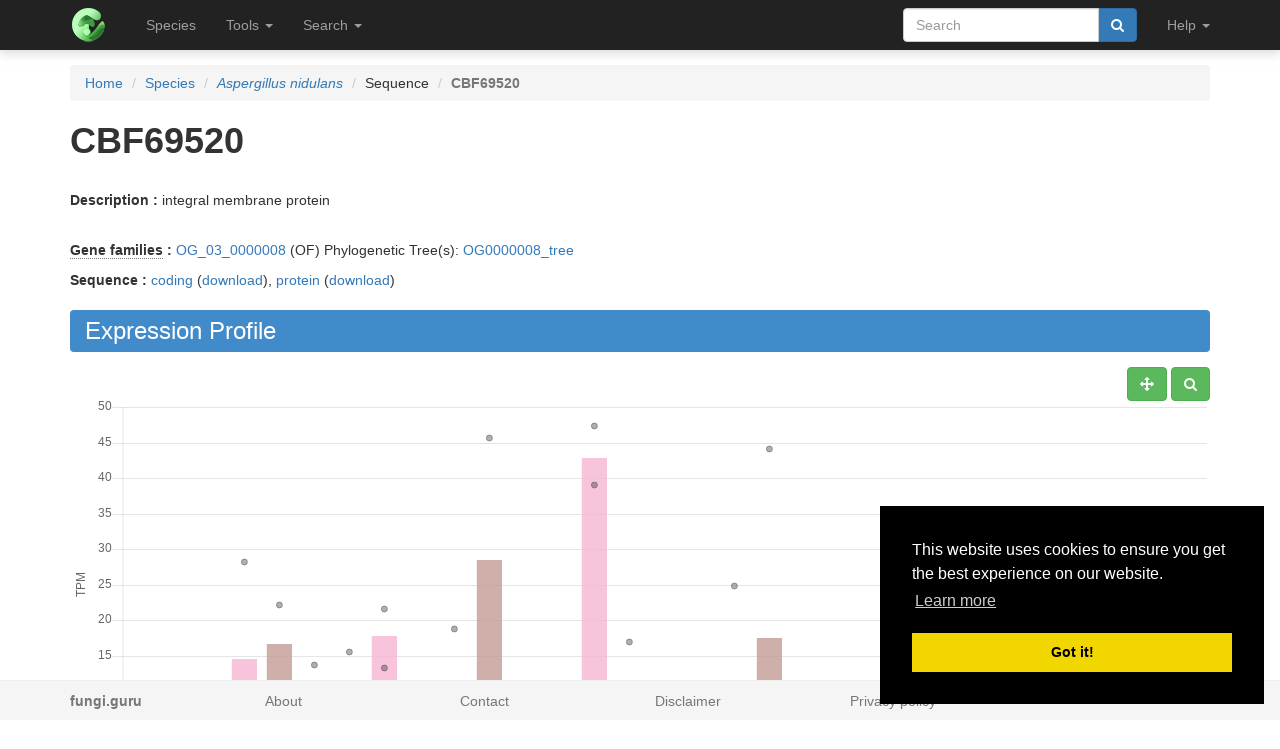

--- FILE ---
content_type: text/html; charset=utf-8
request_url: https://fungi.sbs.ntu.edu.sg/sequence/view/29800
body_size: 6414
content:
<!DOCTYPE html><html lang="en"> <head><meta charset="utf-8"><meta http-equiv="X-UA-Compatible" content="IE=edge"><meta name="viewport" content="width=device-width"><title>CBF69520 details</title><link rel="shortcut icon" href="/static/favicon.ico"><link href="/static/css/bootstrap.min.css" rel="stylesheet"><link href="/static/css/bootstrap-slider.min.css" rel="stylesheet"><link href="/static/css/jquery.qtip.min.css" rel="stylesheet"><link href="/static/css/font-awesome.min.css" rel="stylesheet"><link href="/static/css/typeahead.css" rel="stylesheet"><link href="/static/css/tabbed_panel.css" rel="stylesheet"><link href="/static/css/phyd3.min.css" rel="stylesheet"><link href="/static/css/main.css" rel="stylesheet"><link rel="stylesheet" type="text/css" href="/static/css/cookieconsent.min.css"><script async src="https://www.googletagmanager.com/gtag/js?id=UA-159139963-1"></script><script>
		  window.dataLayer = window.dataLayer || [];
		  function gtag(){dataLayer.push(arguments);}
		  gtag('js', new Date());

		  gtag('config', 'UA-159139963-1');
		</script><script src="/static/js/cookieconsent.min.js"></script><script>
        window.addEventListener("load", function(){
        window.cookieconsent.initialise({
          "palette": {
            "popup": {
              "background": "#000"
            },
            "button": {
              "background": "#f1d600"
            }
          },
          "position": "bottom-right"
        })});
        </script></head> <body data-spy="scroll" data-target="#navbar-side" data-offset="55"> <div class="navbar navbar-inverse navbar-fixed-top" role="navigation"> <div class="container clearfix"> <div class="navbar-header"> <button type="button" class="navbar-toggle collapsed" data-toggle="collapse" data-target="#navbar" aria-expanded="false" aria-controls="navbar"> <span class="sr-only">Toggle navigation</span> <span class="icon-bar"></span> <span class="icon-bar"></span> <span class="icon-bar"></span> </button> <a class="navbar-brand hidden-xs" href="/"><img src="/static/img/icon-48x48.png" style="max-width:100px;margin-left:-7px;margin-top: -13px;float:left;margin-right:5px;" width="48px"></a> <a class="navbar-brand visible-xs" href="/"><img src="/static/img/icon-32x32.png" style="max-width:100px; margin-top: -7px;" width="32px"></a> </div> <div id="navbar" class="navbar-collapse collapse"> <ul class="nav navbar-nav navbar-left"> <li><a href="/species/">Species</a></li> <li> <a href="#" class="dropdown-toggle" data-toggle="dropdown" role="button" aria-haspopup="true" aria-expanded="false">Tools <span class="caret"></span></a> <ul class="dropdown-menu"> <li class="dropdown-header">Expression Profiles</li> <li><a href="/profile_comparison/">Compare profiles</a></li> <li><a href="/heatmap/">Create heatmap</a></li> <li><a href="/profile/export/species">Export expression levels</a></li> <li class="divider"></li> <li class="dropdown-header">Expression Specificity</li> <li><a href="/specificity_comparison/">Compare specificities</a></li> <li><a href="/search/specific/profiles">Find specific profiles</a></li> <li class="divider"></li> <li class="dropdown-header">Co-expression Networks</li> <li><a href="/custom_network/">Create custom network</a></li> <li><a href="/search/enriched/clusters">Find enriched clusters</a></li> </ul> </li> <li> <a href="#" class="dropdown-toggle" data-toggle="dropdown" role="button" aria-haspopup="true" aria-expanded="false">Search <span class="caret"></span></a> <ul class="dropdown-menu"> <li><a href="/search/advanced">Search <span class="text-muted">(advanced)</span></a></li> <li class="divider"></li> <li><a href="/blast/">BLAST</a></li> </ul> </li> </ul> <ul class="nav navbar-nav navbar-right"> <li> <form class="navbar-form" role="search" method="post" id="search-form" name="search-form" action="/search/"> <input id="csrf_token" name="csrf_token" type="hidden" value="ImUwZDljY2NkZjE2MjQ4NmZlOWEwMGUyMGI0NmNhNTZjNGVlZjliYWMi.HAUIXA.cBqc0t8y_iq3FQzpQshw49Si3ZM"> <div class="form-group input-group"> <input class="form-control" id="terms" name="terms" placeholder="Search" required type="text" value> <div class="input-group-btn"><button type="submit" class="btn btn-primary" value="Search" data-toggle="modal" data-target="#loaderModal"><i class="fa fa-search"></i></button></div> </div> </form> </li> <li> <a href="#" class="dropdown-toggle" data-toggle="dropdown" role="button" aria-haspopup="true" aria-expanded="false">Help <span class="caret"></span></a> <ul class="dropdown-menu"> <li><a href="https://github.molgen.mpg.de/proost/CoNekT/blob/master/docs/tutorials/overview.md">Tutorial <span class="text-muted"></span></a></li> <li><a href="/contact">Contact</a></li> </li> </ul> </li> <li class="dropdown"> </li> </ul> </div> </div> </div> <div class="container"> </div> <div class="container"> <div class="top-pad"> <div class="sidebar-sequence" id="sidebar"> <p>Jump to ...</p> <nav id="navbar-side"> <ul class="nav nav-pills nav-stacked" data-spy="affix"> <li><a href="#expression_profile">Profile</a></li> <li><a href="#coexpression_networks">Networks</a></li> <li><a href="#expression_conservation">ECC</a></li> <li><a href="#annotation">Annotation</a></li> <li><a href="#links">Links</a></li> </ul> </nav> </div> <ol class="breadcrumb"> <li><a href="/">Home</a></li> <li><a href="/species/">Species</a></li> <li><a href="/species/view/4"><em>Aspergillus nidulans</em></a></li> <li>Sequence</li> <li class="active"><strong>CBF69520</strong></li> </ol> <h1><strong>CBF69520</strong></h1> <br> <p><strong>Description : </strong> integral membrane protein</p> <br> <div> <p><strong><abbr title="Click to show help" href="/help/gene_family" data-target="#helpModal">Gene families</abbr> : </strong><a href="/family/view/116701">OG_03_0000008</a> (OF) Phylogenetic Tree(s): <a href="/tree/view/44699">OG0000008_tree</a> </p> <p><strong>Sequence :</strong> <a href="/sequence/modal/coding/29800" data-target="#profileModal">coding</a> (<a href="/sequence/fasta/coding/29800">download</a>), <a href="/sequence/modal/protein/29800" data-target="#profileModal">protein</a> (<a href="/sequence/fasta/protein/29800">download</a>) </p> </div> <h3 class="banner-blue" id="expression_profile">Expression Profile</h3> <div class="pull-right"> <a href="#" class="btn btn-default" id="enable_pan" data-toggle="tooltip" title="Toggle Pan"><i class="fa fa-arrows" aria-hidden="true"></i></a> <a href="#" class="btn btn-default" id="enable_zoom" data-toggle="tooltip" title="Toggle zoom"><i class="fa fa-search" aria-hidden="true"></i></a> </div> <div style="height:550px; max-height:550px; margin-top:30px"> <canvas id="expression-profile" class="center-block" height="550"/> </div> <br> <div class="pull-right"> <a href="/profile/download/plot/33140" class="btn btn-primary" download="plot_33140.txt">Download</a> </div> <p><strong>Note:</strong>Only the main profile, including all conditions, is shown. Additional statistics and tissue specific profiles are available <a href="/profile/view/33140">here</a>.</p> <br> <div> <h3 class="banner-blue" id="coexpression_networks">Co-expression Networks</h3> <div class="table-responsive"> <table class="table table-striped table-separated" id="coexpression_table"> <thead> <tr> <th data-sort="string-ins"><span class="sort-icon"></span>Type</th> <th data-sort="string-ins"><span class="sort-icon"></span>Description</th> <th>Actions</th> </tr> </thead> <tbody> <tr> <td><abbr title="Click to show help" href="/help/neighborhood" data-target="#helpModal">Neighborhood</abbr></td> <td>HRR: <strong>CBF69520</strong></td> <td><a href="/network/download/neighbors/21456" data-toggle="tooltip" data-placement="top" title="Download direct neighbors" download="neighbors_21456.txt"><i class="fa fa-list"></i></span> <a href="/network/graph/21456" data-toggle="tooltip" data-placement="top" title="View neighborhood as graph"><i class="fa fa-sitemap"></i></a> <span class="text-muted" data-toggle="tooltip" data-placement="top" title="Disabled for neighborhoods"><i class="fa fa-area-chart"></i></span> <span class="text-muted" data-toggle="tooltip" data-placement="top" title="Disabled for neighborhoods"><i class="fa fa-table"></i></span></td> </tr> <tr> <td><abbr title="Click to show help" href="/help/cluster" data-target="#helpModal">Cluster</abbr></td> <td>HCCA: <strong><a href="/cluster/view/317" class="qtip_tooltip" qtip_href="/cluster/tooltip/317">Cluster_9</a></strong></td> <td><a href="/cluster/view/317" data-toggle="tooltip" data-placement="top" title="View cluster as table"><i class="fa fa-list"></i></a> <a href="/cluster/graph/317" data-toggle="tooltip" data-placement="top" title="View cluster as graph"><i class="fa fa-sitemap"></i></a> <a href="/profile_comparison/cluster/317" data-toggle="tooltip" data-placement="top" title="Compare profiles in this cluster"><i class="fa fa-area-chart"></i></a> <a href="/heatmap/cluster/317" data-toggle="tooltip" data-placement="top" title="Heatmap of profiles in this cluster"><i class="fa fa-table"></i></a></td> </tr> </tbody> </table> </div> </div> <br> <h3 class="banner-blue" id="expression_conservation">Expression Context Conservation (<abbr title="Click to show help" href="/help/ecc" data-target="#helpModal">ECC</abbr>)</h3> <div class="table-responsive"> <table class="table table-striped table-separated" id="ecc_hits_table"> <thead> <tr> <th data-sort="string-ins"><span class="sort-icon"></span>Target</th> <th data-sort="string-ins"><span class="sort-icon"></span>Alias</th> <th data-sort="string-ins"><span class="sort-icon"></span>Description</th> <th data-sort="float"><span class="sort-icon"></span><abbr title="Click to show help" href="/help/ecc" data-target="#helpModal">ECC</abbr> score</th> <th data-sort="string-ins"><span class="sort-icon"></span>Gene Family Method</th> <th>Actions</th> </tr> </thead> <tbody> <tr> <td><a href="/sequence/view/42736" class="qtip_tooltip qtip_dynamic_tooltip" qtip_href="/sequence/tooltip/42736">CAK39326</a></td> <td><span class="text-muted">No alias</span></td> <td>No description available</td> <td>0.04</td> <td>OF</td> <td><a href="/ecc/graph_pair/46784" data-toggle="tooltip" data-placement="top" title="View ECC pair as graph"><i class="fa fa-eye"></i></a> <a href="/ecc/graph/29800/4/3" data-toggle="tooltip" data-placement="top" title="View ECC as graph"><i class="fa fa-sitemap"></i></a></td> </tr> <tr> <td><a href="/sequence/view/43664" class="qtip_tooltip qtip_dynamic_tooltip" qtip_href="/sequence/tooltip/43664">CAK40257</a></td> <td><span class="text-muted">No alias</span></td> <td>No description available</td> <td>0.02</td> <td>OF</td> <td><a href="/ecc/graph_pair/46874" data-toggle="tooltip" data-placement="top" title="View ECC pair as graph"><i class="fa fa-eye"></i></a> <a href="/ecc/graph/29800/4/3" data-toggle="tooltip" data-placement="top" title="View ECC as graph"><i class="fa fa-sitemap"></i></a></td> </tr> <tr> <td><a href="/sequence/view/44047" class="qtip_tooltip qtip_dynamic_tooltip" qtip_href="/sequence/tooltip/44047">CAK40641</a></td> <td><span class="text-muted">No alias</span></td> <td>No description available</td> <td>0.04</td> <td>OF</td> <td><a href="/ecc/graph_pair/46948" data-toggle="tooltip" data-placement="top" title="View ECC pair as graph"><i class="fa fa-eye"></i></a> <a href="/ecc/graph/29800/4/3" data-toggle="tooltip" data-placement="top" title="View ECC as graph"><i class="fa fa-sitemap"></i></a></td> </tr> <tr> <td><a href="/sequence/view/47243" class="qtip_tooltip qtip_dynamic_tooltip" qtip_href="/sequence/tooltip/47243">CAK43867</a></td> <td><span class="text-muted">No alias</span></td> <td>No description available</td> <td>0.04</td> <td>OF</td> <td><a href="/ecc/graph_pair/47302" data-toggle="tooltip" data-placement="top" title="View ECC pair as graph"><i class="fa fa-eye"></i></a> <a href="/ecc/graph/29800/4/3" data-toggle="tooltip" data-placement="top" title="View ECC as graph"><i class="fa fa-sitemap"></i></a></td> </tr> <tr> <td><a href="/sequence/view/48223" class="qtip_tooltip qtip_dynamic_tooltip" qtip_href="/sequence/tooltip/48223">CAK44897</a></td> <td><span class="text-muted">No alias</span></td> <td>No description available</td> <td>0.04</td> <td>OF</td> <td><a href="/ecc/graph_pair/47354" data-toggle="tooltip" data-placement="top" title="View ECC pair as graph"><i class="fa fa-eye"></i></a> <a href="/ecc/graph/29800/4/3" data-toggle="tooltip" data-placement="top" title="View ECC as graph"><i class="fa fa-sitemap"></i></a></td> </tr> <tr> <td><a href="/sequence/view/51175" class="qtip_tooltip qtip_dynamic_tooltip" qtip_href="/sequence/tooltip/51175">CAK48239</a></td> <td><span class="text-muted">No alias</span></td> <td>No description available</td> <td>0.04</td> <td>OF</td> <td><a href="/ecc/graph_pair/47620" data-toggle="tooltip" data-placement="top" title="View ECC pair as graph"><i class="fa fa-eye"></i></a> <a href="/ecc/graph/29800/4/3" data-toggle="tooltip" data-placement="top" title="View ECC as graph"><i class="fa fa-sitemap"></i></a></td> </tr> <tr> <td><a href="/sequence/view/51507" class="qtip_tooltip qtip_dynamic_tooltip" qtip_href="/sequence/tooltip/51507">CAK48576</a></td> <td><span class="text-muted">No alias</span></td> <td>No description available</td> <td>0.02</td> <td>OF</td> <td><a href="/ecc/graph_pair/47732" data-toggle="tooltip" data-placement="top" title="View ECC pair as graph"><i class="fa fa-eye"></i></a> <a href="/ecc/graph/29800/4/3" data-toggle="tooltip" data-placement="top" title="View ECC as graph"><i class="fa fa-sitemap"></i></a></td> </tr> <tr> <td><a href="/sequence/view/107882" class="qtip_tooltip qtip_dynamic_tooltip" qtip_href="/sequence/tooltip/107882">EAA27198</a></td> <td><span class="text-muted">No alias</span></td> <td>Extracellular membrane protein, CFEM domain</td> <td>0.02</td> <td>OF</td> <td><a href="/ecc/graph_pair/48159" data-toggle="tooltip" data-placement="top" title="View ECC pair as graph"><i class="fa fa-eye"></i></a> <a href="/ecc/graph/29800/4/3" data-toggle="tooltip" data-placement="top" title="View ECC as graph"><i class="fa fa-sitemap"></i></a></td> </tr> <tr> <td><a href="/sequence/view/115019" class="qtip_tooltip qtip_dynamic_tooltip" qtip_href="/sequence/tooltip/115019">EAA36349</a></td> <td><span class="text-muted">No alias</span></td> <td><span class="text-muted">No description available</span></td> <td>0.03</td> <td>OF</td> <td><a href="/ecc/graph_pair/48161" data-toggle="tooltip" data-placement="top" title="View ECC pair as graph"><i class="fa fa-eye"></i></a> <a href="/ecc/graph/29800/4/3" data-toggle="tooltip" data-placement="top" title="View ECC as graph"><i class="fa fa-sitemap"></i></a></td> </tr> <tr> <td><a href="/sequence/view/20877" class="qtip_tooltip qtip_dynamic_tooltip" qtip_href="/sequence/tooltip/20877">EAL85057</a></td> <td><span class="text-muted">No alias</span></td> <td>integral membrane protein, putative</td> <td>0.02</td> <td>OF</td> <td><a href="/ecc/graph_pair/48163" data-toggle="tooltip" data-placement="top" title="View ECC pair as graph"><i class="fa fa-eye"></i></a> <a href="/ecc/graph/29800/4/3" data-toggle="tooltip" data-placement="top" title="View ECC as graph"><i class="fa fa-sitemap"></i></a></td> </tr> <tr> <td><a href="/sequence/view/22145" class="qtip_tooltip qtip_dynamic_tooltip" qtip_href="/sequence/tooltip/22145">EAL86403</a></td> <td><span class="text-muted">No alias</span></td> <td>integral membrane protein Pth11-like, putative</td> <td>0.05</td> <td>OF</td> <td><a href="/ecc/graph_pair/48165" data-toggle="tooltip" data-placement="top" title="View ECC pair as graph"><i class="fa fa-eye"></i></a> <a href="/ecc/graph/29800/4/3" data-toggle="tooltip" data-placement="top" title="View ECC as graph"><i class="fa fa-sitemap"></i></a></td> </tr> <tr> <td><a href="/sequence/view/22545" class="qtip_tooltip qtip_dynamic_tooltip" qtip_href="/sequence/tooltip/22545">EAL86859</a></td> <td><span class="text-muted">No alias</span></td> <td>plasma membrane protein Pth11-like, putative</td> <td>0.03</td> <td>OF</td> <td><a href="/ecc/graph_pair/48167" data-toggle="tooltip" data-placement="top" title="View ECC pair as graph"><i class="fa fa-eye"></i></a> <a href="/ecc/graph/29800/4/3" data-toggle="tooltip" data-placement="top" title="View ECC as graph"><i class="fa fa-sitemap"></i></a></td> </tr> <tr> <td><a href="/sequence/view/28069" class="qtip_tooltip qtip_dynamic_tooltip" qtip_href="/sequence/tooltip/28069">EAL92710</a></td> <td><span class="text-muted">No alias</span></td> <td>integral membrane protein</td> <td>0.03</td> <td>OF</td> <td><a href="/ecc/graph_pair/48169" data-toggle="tooltip" data-placement="top" title="View ECC pair as graph"><i class="fa fa-eye"></i></a> <a href="/ecc/graph/29800/4/3" data-toggle="tooltip" data-placement="top" title="View ECC as graph"><i class="fa fa-sitemap"></i></a></td> </tr> <tr> <td><a href="/sequence/view/182627" class="qtip_tooltip qtip_dynamic_tooltip" qtip_href="/sequence/tooltip/182627">EDO01122</a></td> <td><span class="text-muted">No alias</span></td> <td><span class="text-muted">No description available</span></td> <td>0.03</td> <td>OF</td> <td><a href="/ecc/graph_pair/48171" data-toggle="tooltip" data-placement="top" title="View ECC pair as graph"><i class="fa fa-eye"></i></a> <a href="/ecc/graph/29800/4/3" data-toggle="tooltip" data-placement="top" title="View ECC as graph"><i class="fa fa-sitemap"></i></a></td> </tr> <tr> <td><a href="/sequence/view/185512" class="qtip_tooltip qtip_dynamic_tooltip" qtip_href="/sequence/tooltip/185512">EDO04612</a></td> <td><span class="text-muted">No alias</span></td> <td><span class="text-muted">No description available</span></td> <td>0.02</td> <td>OF</td> <td><a href="/ecc/graph_pair/48173" data-toggle="tooltip" data-placement="top" title="View ECC pair as graph"><i class="fa fa-eye"></i></a> <a href="/ecc/graph/29800/4/3" data-toggle="tooltip" data-placement="top" title="View ECC as graph"><i class="fa fa-sitemap"></i></a></td> </tr> <tr> <td><a href="/sequence/view/172630" class="qtip_tooltip qtip_dynamic_tooltip" qtip_href="/sequence/tooltip/172630">EGR50005</a></td> <td><span class="text-muted">No alias</span></td> <td><span class="text-muted">No description available</span></td> <td>0.04</td> <td>OF</td> <td><a href="/ecc/graph_pair/48175" data-toggle="tooltip" data-placement="top" title="View ECC pair as graph"><i class="fa fa-eye"></i></a> <a href="/ecc/graph/29800/4/3" data-toggle="tooltip" data-placement="top" title="View ECC as graph"><i class="fa fa-sitemap"></i></a></td> </tr> <tr> <td><a href="/sequence/view/173847" class="qtip_tooltip qtip_dynamic_tooltip" qtip_href="/sequence/tooltip/173847">EGR51222</a></td> <td><span class="text-muted">No alias</span></td> <td><span class="text-muted">No description available</span></td> <td>0.02</td> <td>OF</td> <td><a href="/ecc/graph_pair/48177" data-toggle="tooltip" data-placement="top" title="View ECC pair as graph"><i class="fa fa-eye"></i></a> <a href="/ecc/graph/29800/4/3" data-toggle="tooltip" data-placement="top" title="View ECC as graph"><i class="fa fa-sitemap"></i></a></td> </tr> <tr> <td><a href="/sequence/view/91714" class="qtip_tooltip qtip_dynamic_tooltip" qtip_href="/sequence/tooltip/91714">ESU07851</a></td> <td><span class="text-muted">No alias</span></td> <td>hypothetical protein</td> <td>0.03</td> <td>OF</td> <td><a href="/ecc/graph_pair/48179" data-toggle="tooltip" data-placement="top" title="View ECC pair as graph"><i class="fa fa-eye"></i></a> <a href="/ecc/graph/29800/4/3" data-toggle="tooltip" data-placement="top" title="View ECC as graph"><i class="fa fa-sitemap"></i></a></td> </tr> <tr> <td><a href="/sequence/view/93763" class="qtip_tooltip qtip_dynamic_tooltip" qtip_href="/sequence/tooltip/93763">ESU09900</a></td> <td><span class="text-muted">No alias</span></td> <td>hypothetical protein</td> <td>0.02</td> <td>OF</td> <td><a href="/ecc/graph_pair/48181" data-toggle="tooltip" data-placement="top" title="View ECC pair as graph"><i class="fa fa-eye"></i></a> <a href="/ecc/graph/29800/4/3" data-toggle="tooltip" data-placement="top" title="View ECC as graph"><i class="fa fa-sitemap"></i></a></td> </tr> <tr> <td><a href="/sequence/view/93966" class="qtip_tooltip qtip_dynamic_tooltip" qtip_href="/sequence/tooltip/93966">ESU10103</a></td> <td><span class="text-muted">No alias</span></td> <td>hypothetical protein</td> <td>0.03</td> <td>OF</td> <td><a href="/ecc/graph_pair/48183" data-toggle="tooltip" data-placement="top" title="View ECC pair as graph"><i class="fa fa-eye"></i></a> <a href="/ecc/graph/29800/4/3" data-toggle="tooltip" data-placement="top" title="View ECC as graph"><i class="fa fa-sitemap"></i></a></td> </tr> <tr> <td><a href="/sequence/view/94458" class="qtip_tooltip qtip_dynamic_tooltip" qtip_href="/sequence/tooltip/94458">ESU10595</a></td> <td><span class="text-muted">No alias</span></td> <td>hypothetical protein</td> <td>0.03</td> <td>OF</td> <td><a href="/ecc/graph_pair/48185" data-toggle="tooltip" data-placement="top" title="View ECC pair as graph"><i class="fa fa-eye"></i></a> <a href="/ecc/graph/29800/4/3" data-toggle="tooltip" data-placement="top" title="View ECC as graph"><i class="fa fa-sitemap"></i></a></td> </tr> <tr> <td><a href="/sequence/view/98020" class="qtip_tooltip qtip_dynamic_tooltip" qtip_href="/sequence/tooltip/98020">ESU14157</a></td> <td><span class="text-muted">No alias</span></td> <td>Extracellular membrane protein, CFEM domain</td> <td>0.02</td> <td>OF</td> <td><a href="/ecc/graph_pair/48187" data-toggle="tooltip" data-placement="top" title="View ECC pair as graph"><i class="fa fa-eye"></i></a> <a href="/ecc/graph/29800/4/3" data-toggle="tooltip" data-placement="top" title="View ECC as graph"><i class="fa fa-sitemap"></i></a></td> </tr> <tr> <td><a href="/sequence/view/101237" class="qtip_tooltip qtip_dynamic_tooltip" qtip_href="/sequence/tooltip/101237">ESU17374</a></td> <td><span class="text-muted">No alias</span></td> <td>Extracellular membrane protein, CFEM domain</td> <td>0.02</td> <td>OF</td> <td><a href="/ecc/graph_pair/48189" data-toggle="tooltip" data-placement="top" title="View ECC pair as graph"><i class="fa fa-eye"></i></a> <a href="/ecc/graph/29800/4/3" data-toggle="tooltip" data-placement="top" title="View ECC as graph"><i class="fa fa-sitemap"></i></a></td> </tr> <tr> <td><a href="/sequence/view/143439" class="qtip_tooltip qtip_dynamic_tooltip" qtip_href="/sequence/tooltip/143439">MGG_01398T0</a></td> <td><span class="text-muted">No alias</span></td> <td>Putative uncharacterized protein...</td> <td>0.02</td> <td>OF</td> <td><a href="/ecc/graph_pair/48191" data-toggle="tooltip" data-placement="top" title="View ECC pair as graph"><i class="fa fa-eye"></i></a> <a href="/ecc/graph/29800/4/3" data-toggle="tooltip" data-placement="top" title="View ECC as graph"><i class="fa fa-sitemap"></i></a></td> </tr> <tr> <td><a href="/sequence/view/143916" class="qtip_tooltip qtip_dynamic_tooltip" qtip_href="/sequence/tooltip/143916">MGG_02001T0</a></td> <td><span class="text-muted">No alias</span></td> <td>Putative uncharacterized protein...</td> <td>0.02</td> <td>OF</td> <td><a href="/ecc/graph_pair/48193" data-toggle="tooltip" data-placement="top" title="View ECC pair as graph"><i class="fa fa-eye"></i></a> <a href="/ecc/graph/29800/4/3" data-toggle="tooltip" data-placement="top" title="View ECC as graph"><i class="fa fa-sitemap"></i></a></td> </tr> <tr> <td><a href="/sequence/view/146444" class="qtip_tooltip qtip_dynamic_tooltip" qtip_href="/sequence/tooltip/146444">MGG_05214T0</a></td> <td><span class="text-muted">No alias</span></td> <td>Putative uncharacterized protein...</td> <td>0.02</td> <td>OF</td> <td><a href="/ecc/graph_pair/48195" data-toggle="tooltip" data-placement="top" title="View ECC pair as graph"><i class="fa fa-eye"></i></a> <a href="/ecc/graph/29800/4/3" data-toggle="tooltip" data-placement="top" title="View ECC as graph"><i class="fa fa-sitemap"></i></a></td> </tr> <tr> <td><a href="/sequence/view/149365" class="qtip_tooltip qtip_dynamic_tooltip" qtip_href="/sequence/tooltip/149365">MGG_09070T0</a></td> <td><span class="text-muted">No alias</span></td> <td>Putative uncharacterized protein...</td> <td>0.02</td> <td>OF</td> <td><a href="/ecc/graph_pair/48197" data-toggle="tooltip" data-placement="top" title="View ECC pair as graph"><i class="fa fa-eye"></i></a> <a href="/ecc/graph/29800/4/3" data-toggle="tooltip" data-placement="top" title="View ECC as graph"><i class="fa fa-sitemap"></i></a></td> </tr> <tr> <td><a href="/sequence/view/149930" class="qtip_tooltip qtip_dynamic_tooltip" qtip_href="/sequence/tooltip/149930">MGG_09863T0</a></td> <td><span class="text-muted">No alias</span></td> <td>Putative uncharacterized protein...</td> <td>0.03</td> <td>OF</td> <td><a href="/ecc/graph_pair/48199" data-toggle="tooltip" data-placement="top" title="View ECC pair as graph"><i class="fa fa-eye"></i></a> <a href="/ecc/graph/29800/4/3" data-toggle="tooltip" data-placement="top" title="View ECC as graph"><i class="fa fa-sitemap"></i></a></td> </tr> </tbody> </table> </div> <br> <h3 class="banner-blue" id="annotation">Functional Annotation</h3> <div class="panel with-nav-tabs panel-default"> <div class="panel-heading"> <ul class="nav nav-tabs"> <li class="active"><a href="#tab1default" data-toggle="tab">GO</a></li> <li><a href="#tab2default" data-toggle="tab">Predicted GO</a></li> <li><a href="#tab3default" data-toggle="tab">InterPro</a></li> </ul> </div> <div> <div class="tab-content"> <div class="tab-pane fade in active" id="tab1default"> <div class="table-responsive"> <table class="table table-striped table-fixed" id="go_table"> <thead> <tr> <th class="col-xs-1" data-sort="string-ins"><span class="sort-icon"></span>Type</th> <th class="col-xs-2" data-sort="string-ins"><span class="sort-icon"></span><abbr title="Click to show help" href="/help/go" data-target="#helpModal">GO</abbr> Term</th> <th class="col-xs-6" data-sort="string-ins"><span class="sort-icon"></span>Name</th> <th class="col-xs-1" data-sort="string-ins"><span class="sort-icon"></span>Evidence</th> <th class="col-xs-2" data-sort="string-ins"><span class="sort-icon"></span>Source</th> </tr> </thead> <tbody> <tr> <td class="col-xs-12"><p>No GO annotation available for this sequence</p></td> </tr> </tbody> </table> </div> <div class="panel-body"> <a href="#" id="go_toggle">Toggle parental</a> </div> </div> <div class="tab-pane fade" id="tab2default"> <div class="table-responsive"> <table class="table table-striped table-fixed" id="predicted_go_table"> <thead> <tr> <th class="col-xs-1" data-sort="string-ins"><span class="sort-icon"></span>Type</th> <th class="col-xs-2" data-sort="string-ins"><span class="sort-icon"></span><abbr title="Click to show help" href="/help/go" data-target="#helpModal">GO</abbr> Term</th> <th class="col-xs-6" data-sort="string-ins"><span class="sort-icon"></span>Name</th> <th class="col-xs-1" data-sort="string-ins"><span class="sort-icon"></span>Evidence</th> <th class="col-xs-2" data-sort="string-ins"><span class="sort-icon"></span>Source</th> </tr> </thead> <tbody> <tr> <td class="col-xs-12"><p>No Predicted GO terms available for this sequence</p></td> </tr> </tbody> </table> </div> </div> <div class="tab-pane fade" id="tab3default"> <div class="panel-body"> <p>No InterPro domains available for this sequence</p> </div> </div> </div> </div> </div> <div class="row"> <div class="col-lg-12 col-md-12 col-sm-12"> <div class="panel panel-default"> <div class="panel-heading" id="links">External Links</div> <div class="table-responsive"> <table class="table table-striped table-separated"> <tbody> <tr> <td><em>No external refs found!</em></td> </td> </tr> </tbody> </table> </div> </div> </div> </div> <div class="modal" id="profileModal" tabindex="-1" role="dialog" aria-labelledby="profileModalLabel"> <div class="modal-dialog" role="document" style="width:1000px;height:800px;"> <div class="modal-content"> </div> </div> </div> </div> </div> </div> <footer class="footer" id="footer"> <div class="container"> <div class="row"> <div class="col-xs-2"><strong class="text-muted"><a href="/features" class="text-muted">fungi.guru</a></strong></div> <div class="col-xs-2"><a href="/about" class="text-muted">About</a></div> <div class="col-xs-2"><a href="/contact" class="text-muted">Contact</a></div> <div class="col-xs-2"><a href="/disclaimer" class="text-muted">Disclaimer</a></div> <div class="col-xs-2"><a href="/privacy" class="text-muted">Privacy policy</a></div> </div> </div> </footer> <div class="modal" id="helpModal" tabindex="-1" role="dialog" aria-labelledby="helpModalLabel"> <div class="modal-dialog" role="document" style="width:1000px;height:800px;"> <div class="modal-content"> </div> </div> </div> <div class="modal" id="loaderModal" tabindex="-1" role="dialog" aria-labelledby="loaderModalLabel"> <div class="modal-dialog" role="document" style="width:1000px;height:800px;"> <div class="modal-content"> <div class="modal-body"> <div id="leafy_loader"></div> <p class="text-center text-muted" id="leafy_loader_text">Loading ... please wait ... </p> <p class="text-center" id="leafy_loader_close_btn" style="display:none"><button type="button" class="btn btn-primary" data-dismiss="modal" style>Close</button></p> </div> </div> </div> </div> <script src="/static/js/jquery.min.js"></script> <script src="/static/js/bootstrap.min.js"></script> <script src="/static/js/stupidtable.min.js"></script> <script src="/static/js/TweenMax.min.js"></script> <script src="/static/js/jquery.qtip.min.js"></script> <script src="/static/js/planet_loader.js"></script> <script>
        function init_qtip() {
                   $('.qtip_tooltip').each(function() {
                     $(this).qtip({
                        content: {
                            text: function(event, api) {
                                $.ajax({
                                    url: api.elements.target.attr('qtip_href')
                                })
                                .then(function(content) {
                                    // Set the tooltip content upon successful retrieval
                                    api.set('content.text', content);
                                }, function(xhr, status, error) {
                                    // Upon failure... set the tooltip content to error
                                    api.set('content.text', status + ': ' + error);
                                });

                                return 'Loading...'; // Set some initial text
                            }
                        },
                        show: {
                            effect: function() {
                                $(this).fadeTo(500, 1);
                            }
                        },
                        hide: {
                            effect: function() {
                                $(this).fadeTo(500, 0);
                            }
                        },
                        position: {
                            viewport: $(window)
                        },
                        style: 'qtip-bootstrap'
                     });
                 });
        }

          $(function () {
              init_qtip();

              $("#leafy_loader").html(get_loader_svg('loader_leafy'));
              init_planet_loader('loader_leafy');

              $('[data-toggle="popover"]').popover({container: 'body'});

              $('a[data-target=#helpModal], abbr[data-target=#helpModal]').click(function(ev) {
                ev.preventDefault();
                var target = $(this).attr("href");

                // load the url and show modal on success
                $("#helpModal .modal-content").load(target, function() {
                     $("#helpModal").modal("show");
                });
              });
            });
        </script> <script src="/static/js/planet_pagination.js"></script> <script src="/static/js/planet_ajax_table.js"></script> <script type="text/javascript">
            var csrf_token = "ImUwZDljY2NkZjE2MjQ4NmZlOWEwMGUyMGI0NmNhNTZjNGVlZjliYWMi.HAUIXA.cBqc0t8y_iq3FQzpQshw49Si3ZM";

            $.ajaxSetup({
                beforeSend: function(xhr, settings) {
                    if (!/^(GET|HEAD|OPTIONS|TRACE)$/i.test(settings.type) && !this.crossDomain) {
                        xhr.setRequestHeader("X-CSRFToken", csrf_token);
                    }
                }
            });
        </script> <script src="/static/js/Chart.min.js"></script> <script src="/static/js/hammer.min.js"></script> <script src="/static/js/chartjs-plugin-zoom.min.js"></script> <script>
$(function () {
  $("#go_table").stupidtable();
  $("#predicted_go_table").stupidtable();
  $("#interpro_table").stupidtable();
  $("#ecc_hits_table").stupidtable();
  $("#coexpression_table").stupidtable();

  $('[data-toggle="tooltip"]').tooltip();
  $('a[data-target=#profileModal]').click(function(ev) {
    ev.preventDefault();
    var target = $(this).attr("href");

    // load the url and show modal on success
    $("#profileModal .modal-content").load(target, function() {
         $("#profileModal").modal("show");
    });
});
$("#go_toggle").click(function(ev) {
    ev.preventDefault();
    $(".parent_term").toggle();
});

$("#navbar-side a").on('click', function(event) {

  // Make sure this.hash has a value before overriding default behavior
  if (this.hash !== "") {

    // Prevent default anchor click behavior
    event.preventDefault();

    // Store hash
    var hash = this.hash;

    // Using jQuery's animate() method to add smooth page scroll
    // The optional number (800) specifies the number of milliseconds it takes to scroll to the specified area
    $('html, body').animate({
      scrollTop: $(hash).offset().top - 55
    }, 800, function(){

    // Add hash (#) to URL when done scrolling (default click behavior)
      window.location.hash = hash;
    });

  } // End if

});

})



        
            
                $( document ).ready(function() {
    $.getJSON( "/profile/json/plot/33140", function( data ) {
        var ctx = document.getElementById("expression-profile").getContext("2d");
        data['options']['responsive'] = true;
        data['options']['maintainAspectRatio'] = false;
        data['options']['tooltips'] = {
            enabled: true,
            mode: 'label',
            itemSort: function(a, b, data) {
                conversion = {'Minimum': 0, 'Mean - Stdev':0, 'Mean': 1, 'Maximum': 2, 'Mean + Stdev': 2}

                if (conversion[data.datasets[a.datasetIndex].label] > conversion[data.datasets[b.datasetIndex].label]) {
                    return -1
                } else if (conversion[data.datasets[a.datasetIndex].label] < conversion[data.datasets[b.datasetIndex].label]) {
                    return 1
                } else {
                    return 0
                }
            },
            callbacks: {
                afterTitle: function(tooltipItems, data) {
                    if (data.counts[tooltipItems[0].index] == null) {
                        return null;
                    } else {
                        if (data.counts[tooltipItems[0].index] == 1) {
                            return '(1 sample)';
                        } else {
                            return '(' + data.counts[tooltipItems[0].index] + ' samples)';
                        }
                    }
                },
                label: function(tooltipItems, data) {
                    return data.datasets[tooltipItems.datasetIndex].label + ': ' + tooltipItems.yLabel.toFixed(2);
                }
            }
        }
        var myChart = new Chart(ctx, data);

        
            if (myChart.options.zoom.enabled) {
                    $("#enable_zoom").addClass("btn-success");
                    $("#enable_zoom").removeClass("btn-danger");
                    $("#enable_zoom").removeClass("btn-default");
            } else {
                    $("#enable_zoom").addClass("btn-danger");
                    $("#enable_zoom").removeClass("btn-success");
                    $("#enable_zoom").removeClass("btn-default");
            }
            $("#enable_zoom").click( function(ev) {
                ev.preventDefault();

                myChart.options.zoom.enabled = ! myChart.options.zoom.enabled;
                if (myChart.options.zoom.enabled) {
                    $(this).addClass("btn-success");
                    $(this).removeClass("btn-danger");
                    $(this).removeClass("btn-default");
                } else {
                    $(this).addClass("btn-danger");
                    $(this).removeClass("btn-success");
                    $(this).removeClass("btn-default");
                }
            });
        
        
            if (myChart.options.pan.enabled) {
                    $("#enable_pan").addClass("btn-success");
                    $("#enable_pan").removeClass("btn-danger");
                    $("#enable_pan").removeClass("btn-default");
            } else {
                    $("#enable_pan").addClass("btn-danger");
                    $("#enable_pan").removeClass("btn-success");
                    $("#enable_pan").removeClass("btn-default");
            }
            $("#enable_pan").click( function(ev) {
                ev.preventDefault();

                myChart.options.pan.enabled = ! myChart.options.pan.enabled;
                if (myChart.options.pan.enabled) {
                    $(this).addClass("btn-success");
                    $(this).removeClass("btn-danger");
                    $(this).removeClass("btn-default");
                } else {
                    $(this).addClass("btn-danger");
                    $(this).removeClass("btn-success");
                    $(this).removeClass("btn-default");
                }

            });
        
    });
});
            
        


</script> </body> </html>